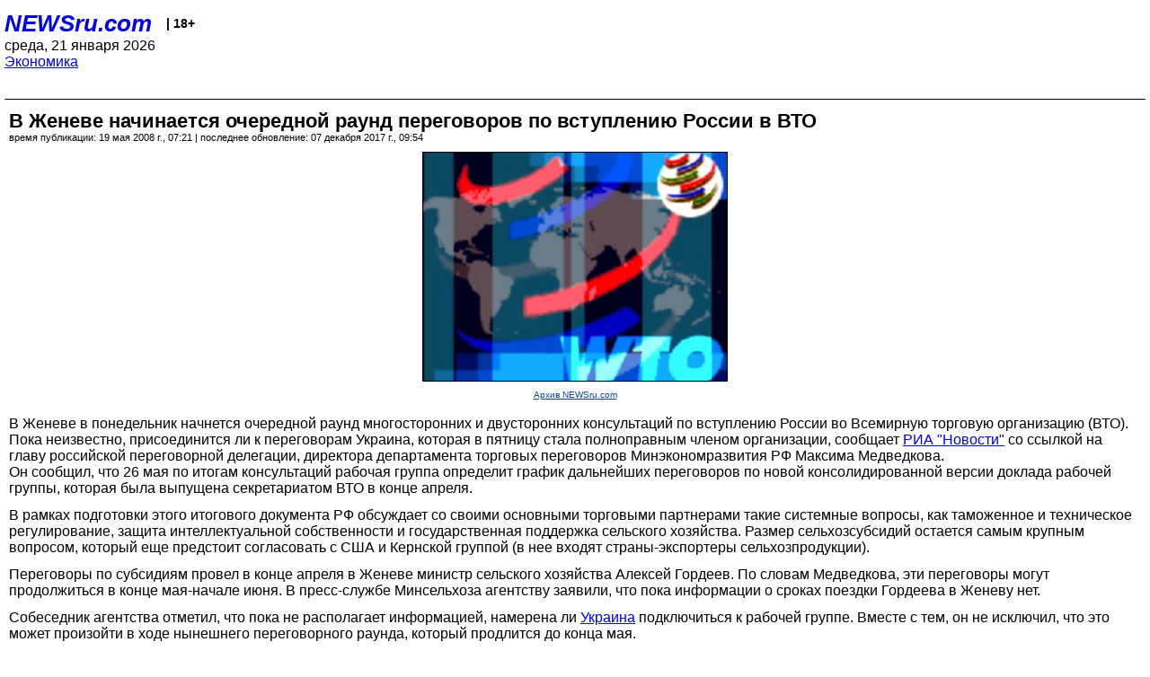

--- FILE ---
content_type: text/html; charset=utf-8
request_url: https://palm.newsru.com/finance/19may2008/wto.html
body_size: 5962
content:
<!DOCTYPE html>
<html lang="ru">


<head>
	<meta name=viewport content="width=device-width, initial-scale=1" />

	<meta http-equiv="content-type" content="text/html; charset=utf-8">
	<link rel="icon" href="https://static.newsru.com/v2/img/icons/favicon.ico" type="image/x-icon" />
	<link rel="icon" type="image/png" href="https://static.newsru.com/v2/img/icons/favicon.ico" />   
	
	<link rel="stylesheet" type="text/css" href="https://static.newsru.com/v2/palm/css/main-base-pref.css" media="screen" />

	<meta name="Keywords" content="новости, россия, рф, политика, тв, телевидение, экономика, криминал, культура, религия, спорт, культура, архив, ntvru, ntv, russian, tv, live, video, on-air, russia, news, politics, business, economy, crime, sport, culture, arts, religion, ньюсра" />

	
	<link rel="stylesheet" type="text/css" href="https://static.newsru.com/v2/palm/css/spiegel-pref.css?v=26" media="screen" />	
	<link rel="stylesheet" type="text/css" href="https://static.newsru.com/v2/palm/css/informer-pref.css?v=26" media="screen" />
	<link rel="stylesheet" type="text/css" href="https://static.newsru.com/v2/palm/css/section-pref.css?v=26" media="screen" />
	

	

    <meta http-equiv="content-type" content="text/html; charset=utf-8">
    <link rel="icon" href="https://static.newsru.com/static/v3/img/icons/favicon.ico" type="image/x-icon" />
    <link rel="apple-touch-icon" href="https://static.newsru.com/static/v3/img/icons/apple-icon.png" />
    <link rel="canonical" href="https://www.newsru.com/finance/19may2008/wto.html" />
    
        <link rel="amphtml" href="https://www.newsru.com/amp/finance/19may2008/wto.html" />



        
            <link rel="amphtml" href="/amp/finance/19may2008/wto.html" />
            <meta property="article:published_time" content="2008-05-19T07:21:02" />
            <meta property="og:type" content="article" />
            <meta property="og:url" content="/finance/19may2008/wto.html" />
            <meta property="og:title" content="В Женеве начинается очередной раунд переговоров по вступлению России в ВТО" />
            <meta property="og:image" content="https://image.newsru.com/pict/id/large/1061756_20080519072102.gif" />
            <meta property="og:image:url" content="https://image.newsru.com/pict/id/large/1061756_20080519072102.gif" />
            <meta property="og:image:type" content="image/jpeg" /> 
            <meta property="og:image:width" content="800" /> 
            <meta property="og:image:height" content="600" />
            <meta property="og:site_name" content="NEWSru.com" />
            <meta property="og:description" content="К 26 мая по итогам консультаций будет подготовлен график дальнейших переговоров. Обсуждаются таможенное и техническое регулирование, защита интеллектуальной собственности и государственная поддержка сельского хозяйства. Пока неизвестно, примут ли участие в переговорах Украина и Грузия, которые имеют к России свои претензии." />
            <meta name="og:twitter:image" content="https://image.newsru.com/pict/id/large/1061756_20080519072102.gif" />
            <meta name="twitter:image" content="https://image.newsru.com/pict/id/large/1061756_20080519072102.gif" />
            <meta name="twitter:image:src" content="https://image.newsru.com/pict/id/large/1061756_20080519072102.gif" />	
        


    


    
        
            <title>NEWSru.com :: В Женеве начинается очередной раунд переговоров по вступлению России в ВТО</title>
            <meta name="Description" content="Все новости России и мира от NEWSru.com. В Женеве начинается очередной раунд переговоров по вступлению России в ВТО." />
        
        
        
    

        


</head>

<body>
<!-- pixels //-->
<!-- Yandex.Metrika counter -->
<script type="text/javascript" >
   (function(m,e,t,r,i,k,a){m[i]=m[i]||function(){(m[i].a=m[i].a||[]).push(arguments)};
   m[i].l=1*new Date();k=e.createElement(t),a=e.getElementsByTagName(t)[0],k.async=1,k.src=r,a.parentNode.insertBefore(k,a)})
   (window, document, "script", "https://mc.yandex.ru/metrika/tag.js", "ym");

   ym(37289910, "init", {
        clickmap:true,
        trackLinks:true,
        accurateTrackBounce:true
   });
</script>
<noscript><div><img src="https://mc.yandex.ru/watch/37289910" style="position:absolute; left:-9999px;" alt="" /></div></noscript>
<!-- /Yandex.Metrika counter -->
<!-- Google Analitycs -->
<script>
  (function(i,s,o,g,r,a,m){i['GoogleAnalyticsObject']=r;i[r]=i[r]||function(){
  (i[r].q=i[r].q||[]).push(arguments)},i[r].l=1*new Date();a=s.createElement(o),
  m=s.getElementsByTagName(o)[0];a.async=1;a.src=g;m.parentNode.insertBefore(a,m)
  })(window,document,'script','https://www.google-analytics.com/analytics.js','ga');

  ga('create', 'UA-86394340-1', 'auto');
  ga('send', 'pageview');

</script>
<!-- /Google Analitycs -->
<noindex>
<!-- Rating@Mail.ru counter -->
<script type="text/javascript">
var _tmr = window._tmr || (window._tmr = []);
_tmr.push({id: "91013", type: "pageView", start: (new Date()).getTime()});
(function (d, w, id) {
  if (d.getElementById(id)) return;
  var ts = d.createElement("script"); ts.type = "text/javascript"; ts.async = true; ts.id = id;
  ts.src = "https://top-fwz1.mail.ru/js/code.js";
  var f = function () {var s = d.getElementsByTagName("script")[0]; s.parentNode.insertBefore(ts, s);};
  if (w.opera == "[object Opera]") { d.addEventListener("DOMContentLoaded", f, false); } else { f(); }
})(document, window, "topmailru-code");
</script><noscript><div>
<img src="https://top-fwz1.mail.ru/counter?id=91013;js=na" style="border:0;position:absolute;left:-9999px;" alt="Top.Mail.Ru" />
</div></noscript>
<!-- //Rating@Mail.ru counter -->
</noindex>   
<div class="page">
    <div class="content">
 
                    
			<div class="header-items">
				<div class="header-logo">
				<a href="/" class="header-a">NEWSru.com</a>
				<span style="position: relative; top: -4px; color: #000; font-size: 14px; font-weight: bold;" >&nbsp;&nbsp;&nbsp;|&nbsp;18+</span>
				<br />
				среда, 21 января 2026
                <br/>
                
                
                <a  href="/finance/19may2008/">Экономика</a>
                
                <br />

                
</a>


				</div>
			</div>

        <div class="main_row">


            <div class="body-page-center-column">   
                

<link rel="stylesheet" type="text/css" href="https://static.newsru.com/v2/palm/css/article-pref.css?v=26" media="screen" />
<div class="article">

    <h1 class="article-title">В Женеве начинается очередной раунд переговоров по вступлению России в ВТО</h1>

	<!-- DATE //-->
	<div class="article-date-tags">
		<div class="article-date">
            время публикации:  19 мая 2008 г., 07:21 | последнее обновление: 07 декабря 2017 г., 09:54 
		</div>				
	</div>
	<!-- end DATE //-->

	<div class="article-text">
	
        
		<div class="article-img-place">
			<img class="article-img-big" src="https://image.newsru.com/pict/id/large/1061756_20080519072102.gif" alt="В Женеве начинается очередной раунд переговоров по вступлению России в ВТО" title="В Женеве начинается очередной раунд переговоров по вступлению России в ВТО" onerror="this.src='https://static.newsru.com/v2/img/dummy.gif'" />
			<br/>
			<a href="http://www.newsru.com" class="bigimg-copy">Архив NEWSru.com</a>
		</div>
         
		
		В Женеве в понедельник начнется очередной раунд многосторонних и двусторонних консультаций по вступлению России во Всемирную торговую организацию (ВТО). Пока неизвестно, присоединится ли к переговорам Украина, которая в пятницу стала полноправным членом организации, сообщает <a rel="nofollow" target="_blank" href="http://rian.ru/economy/20080519/107690038.html"><u>РИА "Новости"</u></a> со ссылкой на главу российской переговорной делегации, директора департамента торговых переговоров Минэкономразвития РФ Максима Медведкова.<p class=maintext>Он сообщил, что 26 мая по итогам консультаций рабочая группа определит график дальнейших переговоров по новой консолидированной версии доклада рабочей группы, которая была выпущена секретариатом ВТО в конце апреля.<p class=maintext>В рамках подготовки этого итогового документа РФ обсуждает со своими основными торговыми партнерами такие системные вопросы, как таможенное и техническое регулирование, защита интеллектуальной собственности и государственная поддержка сельского хозяйства. Размер сельхозсубсидий остается самым крупным вопросом, который еще предстоит согласовать с США и Кернской группой (в нее входят страны-экспортеры сельхозпродукции).<p class=maintext>Переговоры по субсидиям провел в конце апреля в Женеве министр сельского хозяйства Алексей Гордеев. По словам Медведкова, эти переговоры могут продолжиться в конце мая-начале июня. В пресс-службе Минсельхоза агентству заявили, что пока информации о сроках поездки Гордеева в Женеву нет.<p class=maintext>Собеседник агентства отметил, что пока не располагает информацией, намерена ли <a href="/finance/16may2008/ukrainavvto.html"><u>Украина</u></a> подключиться к рабочей группе. Вместе с тем, он не исключил, что это может произойти в ходе нынешнего переговорного раунда, который продлится до конца мая.<p class=maintext>Ранее украинское руководство высказывало готовность содействовать присоединению РФ к ВТО. Однако президент Украины Виктор Ющенко еще в феврале в Женеве заявил, что Украина присоединится к рабочей группе, <a href="/world/04feb2008/wtoukr.html"><u>чтобы обсудить</u></a> беспокоящий украинскую сторону вопрос изъятий и ограничений из режима свободной торговли. К этому призывали и некоторые украинские парламентарии. <p class=maintext>Что касается переговоров с Грузией, которая в конце апреля в Женеве демонстративно <a href="/world/28apr2008/vtogeorgia.html"><u>отказалась</u></a> встречаться с российской делегацией из-за поручения Владимира Путина оказать помощь населению Абхазии и Южной Осетии, то Медведков не смог уверенно сказать, примет ли грузинская сторона участие в консультациях на следующей неделе. "Приглашены все, в том числе и Грузия", - отметил собеседник агентства.<p class=maintext>Однако, по некоторым данным, грузинская сторона все-таки планирует возобновить переговоры с Россией в конце мая.<p class=maintext>Сегодня же в Москву прибыл министр внешней торговли и развития Финляндии Пааво Вяюрюнен. Он встретится со своей российской коллегой Эльвирой Набиуллиной чтобы обсудить экспортные пошлины на круглый лес и вступление России в ВТО. Встречаясь перед поездкой с журналистами, Вяюрюнен рассказал, что проблема экспортных пошлин на лес является ключевой для Финляндии, поскольку затрагивает интересы финской лесоперерабатывающей промышленности, и подчеркнул, что "решение должно быть найдено, мы приложим в Москве все усилия", сообщает ИТАР-ТАСС.

    </div>		

    

<!-- end article-text //-->

</div>
<!-- article END //-->

<!-- REL-LINKS //-->


<div class="article-list-link-header">ССЫЛКИ ПО ТЕМЕ</div>
<div class="article-list-link">

	
	<div class="article-link-item">
		<div>
			<a class="article-link-text" href="/finance/16may2008/ukrainavvto.html" >
                Украина официально стала 152-м членом ВТО
			</a>
			
			<div class="article-link-date">
				<a href="/finance/16may2008" clacc="article-link-date-href">Экономика</a> 
				<span style="color: #000;">&nbsp;|&nbsp;</span>
				<a href="/allnews/16may2008/" class="article-link-date-href">16 мая 2008 г.,</a>
			</div>
			
		</div>
	<!-- end link-item //-->
	</div>
    
	<div class="article-link-item">
		<div>
			<a class="article-link-text" href="/finance/08may2008/sweden.html" >
                Швеция недовольна российскими тарифами на древесину 
			</a>
			
			<div class="article-link-date">
				<a href="/finance/08may2008" clacc="article-link-date-href">Экономика</a> 
				<span style="color: #000;">&nbsp;|&nbsp;</span>
				<a href="/allnews/08may2008/" class="article-link-date-href">08 мая 2008 г.,</a>
			</div>
			
		</div>
	<!-- end link-item //-->
	</div>
    
	<div class="article-link-item">
		<div>
			<a class="article-link-text" href="/finance/06may2008/apsny.html" >
                Грузия не пустит Россию в ВТО, пока та не перестанет помогать Абхазии
			</a>
			
			<div class="article-link-date">
				<a href="/finance/06may2008" clacc="article-link-date-href">Экономика</a> 
				<span style="color: #000;">&nbsp;|&nbsp;</span>
				<a href="/allnews/06may2008/" class="article-link-date-href">06 мая 2008 г.,</a>
			</div>
			
		</div>
	<!-- end link-item //-->
	</div>
    
	<div class="article-link-item">
		<div>
			<a class="article-link-text" href="/world/28apr2008/vtogeorgia.html" >
                На пути присоединения России к ВТО снова встала Грузия 
			</a>
			
			<div class="article-link-date">
				<a href="/world/28apr2008" clacc="article-link-date-href">В мире</a> 
				<span style="color: #000;">&nbsp;|&nbsp;</span>
				<a href="/allnews/28apr2008/" class="article-link-date-href">28 апреля 2008 г.,</a>
			</div>
			
		</div>
	<!-- end link-item //-->
	</div>
    
	<div class="article-link-item">
		<div>
			<a class="article-link-text" href="/finance/21apr2008/vto.html" >
                Россия спешит уладить споры с ВТО до вступления в организацию Украины
			</a>
			
			<div class="article-link-date">
				<a href="/finance/21apr2008" clacc="article-link-date-href">Экономика</a> 
				<span style="color: #000;">&nbsp;|&nbsp;</span>
				<a href="/allnews/21apr2008/" class="article-link-date-href">21 апреля 2008 г.,</a>
			</div>
			
		</div>
	<!-- end link-item //-->
	</div>
    
	<div class="article-link-item">
		<div>
			<a class="article-link-text" href="/world/04feb2008/wtoukr.html" >
                Ющенко намерен добавить России проблем, раньше вступив в ВТО
			</a>
			
			<div class="article-link-date">
				<a href="/world/04feb2008" clacc="article-link-date-href">В мире</a> 
				<span style="color: #000;">&nbsp;|&nbsp;</span>
				<a href="/allnews/04feb2008/" class="article-link-date-href">04 february 2008 г.,</a>
			</div>
			
		</div>
	<!-- end link-item //-->
	</div>
    
	<div class="article-link-item">
		<div>
			<a class="article-link-text" href="/finance/31oct2007/vto.html" >
                МЭРТ: Вступление в ВТО подорвет рынок 22 субъектов Федерации
			</a>
			
			<div class="article-link-date">
				<a href="/finance/31oct2007" clacc="article-link-date-href">Экономика</a> 
				<span style="color: #000;">&nbsp;|&nbsp;</span>
				<a href="/allnews/31oct2007/" class="article-link-date-href">31 октября 2007 г.,</a>
			</div>
			
		</div>
	<!-- end link-item //-->
	</div>
    
	
</div>


<!-- end REL-LINKS //-->	

<!-- begin TAGS //-->

<div class="article-tags-list">
	<a href="/dossiers/"><strong>Досье NEWSru.com</strong></a> 
    
    :: <a href="/dossiers/233/" title="Экономика">Экономика</a>
    
    :: <a href="/dossiers/1668/" title="Торговля">Торговля</a>
    
    :: <a href="/dossiers/4196/" title="ВТО">ВТО</a>
    	
</div>


<!-- end TAGS //-->

            </div><!-- end center column //-->

            
        </div><!-- end main row //-->

        


        <div id="bottom_inc">
            	
			<div class="footer">

				<a href="/">Начало</a> &bull; <a href="/dossiers/">Досье</a> &bull; <a href="/arch/">Архив</a> &bull; <a href="/allnews/19may2008/">Ежедневник</a>
				&bull; <a href="/rss/">RSS</a> &bull; <a href="/telegram/">Telegram</a>
				<br />
				<a href="http://palm.newsru.co.il/">NEWSru.co.il</a> &bull; <a href="http://m.msk.newsru.com/">В Москве</a> &bull; <a href="https://inopressa.ru/pwa/">Инопресса</a>
				<br/>
				&copy;&nbsp;<a href="http://www.newsru.com">Новости NEWSru.com</a> 2000-2026
				
					
				</div>
				
		<!-- footer end //-->
		
		</div>
        

        </div>
 


    </div><!--- // end content --->
</div><!--- // end page --->
</body>
</html>